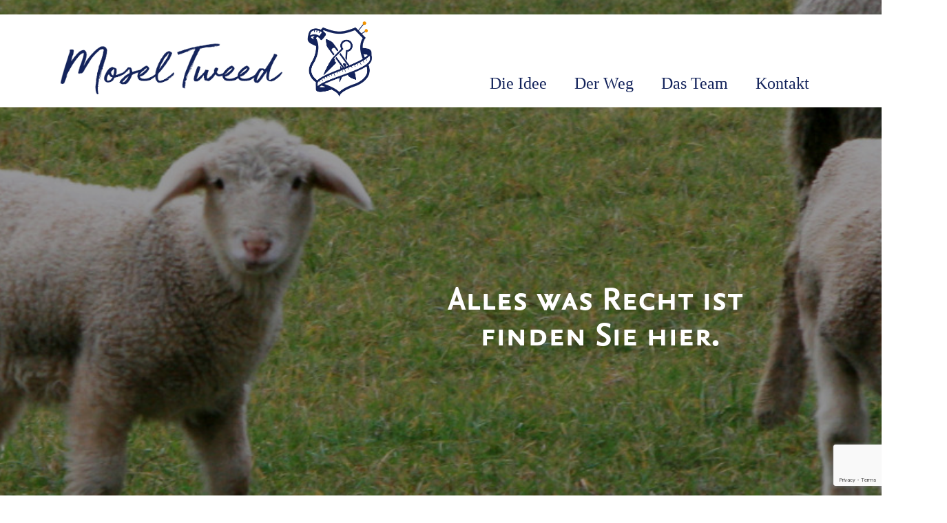

--- FILE ---
content_type: text/html; charset=utf-8
request_url: https://www.google.com/recaptcha/api2/anchor?ar=1&k=6Lf8tBsjAAAAADJAVlg3h1pwyE97sQeVclTNy0yo&co=aHR0cHM6Ly9tb3NlbHR3ZWVkLmRlOjQ0Mw..&hl=en&v=N67nZn4AqZkNcbeMu4prBgzg&size=invisible&anchor-ms=20000&execute-ms=30000&cb=rppmdpid15v0
body_size: 48898
content:
<!DOCTYPE HTML><html dir="ltr" lang="en"><head><meta http-equiv="Content-Type" content="text/html; charset=UTF-8">
<meta http-equiv="X-UA-Compatible" content="IE=edge">
<title>reCAPTCHA</title>
<style type="text/css">
/* cyrillic-ext */
@font-face {
  font-family: 'Roboto';
  font-style: normal;
  font-weight: 400;
  font-stretch: 100%;
  src: url(//fonts.gstatic.com/s/roboto/v48/KFO7CnqEu92Fr1ME7kSn66aGLdTylUAMa3GUBHMdazTgWw.woff2) format('woff2');
  unicode-range: U+0460-052F, U+1C80-1C8A, U+20B4, U+2DE0-2DFF, U+A640-A69F, U+FE2E-FE2F;
}
/* cyrillic */
@font-face {
  font-family: 'Roboto';
  font-style: normal;
  font-weight: 400;
  font-stretch: 100%;
  src: url(//fonts.gstatic.com/s/roboto/v48/KFO7CnqEu92Fr1ME7kSn66aGLdTylUAMa3iUBHMdazTgWw.woff2) format('woff2');
  unicode-range: U+0301, U+0400-045F, U+0490-0491, U+04B0-04B1, U+2116;
}
/* greek-ext */
@font-face {
  font-family: 'Roboto';
  font-style: normal;
  font-weight: 400;
  font-stretch: 100%;
  src: url(//fonts.gstatic.com/s/roboto/v48/KFO7CnqEu92Fr1ME7kSn66aGLdTylUAMa3CUBHMdazTgWw.woff2) format('woff2');
  unicode-range: U+1F00-1FFF;
}
/* greek */
@font-face {
  font-family: 'Roboto';
  font-style: normal;
  font-weight: 400;
  font-stretch: 100%;
  src: url(//fonts.gstatic.com/s/roboto/v48/KFO7CnqEu92Fr1ME7kSn66aGLdTylUAMa3-UBHMdazTgWw.woff2) format('woff2');
  unicode-range: U+0370-0377, U+037A-037F, U+0384-038A, U+038C, U+038E-03A1, U+03A3-03FF;
}
/* math */
@font-face {
  font-family: 'Roboto';
  font-style: normal;
  font-weight: 400;
  font-stretch: 100%;
  src: url(//fonts.gstatic.com/s/roboto/v48/KFO7CnqEu92Fr1ME7kSn66aGLdTylUAMawCUBHMdazTgWw.woff2) format('woff2');
  unicode-range: U+0302-0303, U+0305, U+0307-0308, U+0310, U+0312, U+0315, U+031A, U+0326-0327, U+032C, U+032F-0330, U+0332-0333, U+0338, U+033A, U+0346, U+034D, U+0391-03A1, U+03A3-03A9, U+03B1-03C9, U+03D1, U+03D5-03D6, U+03F0-03F1, U+03F4-03F5, U+2016-2017, U+2034-2038, U+203C, U+2040, U+2043, U+2047, U+2050, U+2057, U+205F, U+2070-2071, U+2074-208E, U+2090-209C, U+20D0-20DC, U+20E1, U+20E5-20EF, U+2100-2112, U+2114-2115, U+2117-2121, U+2123-214F, U+2190, U+2192, U+2194-21AE, U+21B0-21E5, U+21F1-21F2, U+21F4-2211, U+2213-2214, U+2216-22FF, U+2308-230B, U+2310, U+2319, U+231C-2321, U+2336-237A, U+237C, U+2395, U+239B-23B7, U+23D0, U+23DC-23E1, U+2474-2475, U+25AF, U+25B3, U+25B7, U+25BD, U+25C1, U+25CA, U+25CC, U+25FB, U+266D-266F, U+27C0-27FF, U+2900-2AFF, U+2B0E-2B11, U+2B30-2B4C, U+2BFE, U+3030, U+FF5B, U+FF5D, U+1D400-1D7FF, U+1EE00-1EEFF;
}
/* symbols */
@font-face {
  font-family: 'Roboto';
  font-style: normal;
  font-weight: 400;
  font-stretch: 100%;
  src: url(//fonts.gstatic.com/s/roboto/v48/KFO7CnqEu92Fr1ME7kSn66aGLdTylUAMaxKUBHMdazTgWw.woff2) format('woff2');
  unicode-range: U+0001-000C, U+000E-001F, U+007F-009F, U+20DD-20E0, U+20E2-20E4, U+2150-218F, U+2190, U+2192, U+2194-2199, U+21AF, U+21E6-21F0, U+21F3, U+2218-2219, U+2299, U+22C4-22C6, U+2300-243F, U+2440-244A, U+2460-24FF, U+25A0-27BF, U+2800-28FF, U+2921-2922, U+2981, U+29BF, U+29EB, U+2B00-2BFF, U+4DC0-4DFF, U+FFF9-FFFB, U+10140-1018E, U+10190-1019C, U+101A0, U+101D0-101FD, U+102E0-102FB, U+10E60-10E7E, U+1D2C0-1D2D3, U+1D2E0-1D37F, U+1F000-1F0FF, U+1F100-1F1AD, U+1F1E6-1F1FF, U+1F30D-1F30F, U+1F315, U+1F31C, U+1F31E, U+1F320-1F32C, U+1F336, U+1F378, U+1F37D, U+1F382, U+1F393-1F39F, U+1F3A7-1F3A8, U+1F3AC-1F3AF, U+1F3C2, U+1F3C4-1F3C6, U+1F3CA-1F3CE, U+1F3D4-1F3E0, U+1F3ED, U+1F3F1-1F3F3, U+1F3F5-1F3F7, U+1F408, U+1F415, U+1F41F, U+1F426, U+1F43F, U+1F441-1F442, U+1F444, U+1F446-1F449, U+1F44C-1F44E, U+1F453, U+1F46A, U+1F47D, U+1F4A3, U+1F4B0, U+1F4B3, U+1F4B9, U+1F4BB, U+1F4BF, U+1F4C8-1F4CB, U+1F4D6, U+1F4DA, U+1F4DF, U+1F4E3-1F4E6, U+1F4EA-1F4ED, U+1F4F7, U+1F4F9-1F4FB, U+1F4FD-1F4FE, U+1F503, U+1F507-1F50B, U+1F50D, U+1F512-1F513, U+1F53E-1F54A, U+1F54F-1F5FA, U+1F610, U+1F650-1F67F, U+1F687, U+1F68D, U+1F691, U+1F694, U+1F698, U+1F6AD, U+1F6B2, U+1F6B9-1F6BA, U+1F6BC, U+1F6C6-1F6CF, U+1F6D3-1F6D7, U+1F6E0-1F6EA, U+1F6F0-1F6F3, U+1F6F7-1F6FC, U+1F700-1F7FF, U+1F800-1F80B, U+1F810-1F847, U+1F850-1F859, U+1F860-1F887, U+1F890-1F8AD, U+1F8B0-1F8BB, U+1F8C0-1F8C1, U+1F900-1F90B, U+1F93B, U+1F946, U+1F984, U+1F996, U+1F9E9, U+1FA00-1FA6F, U+1FA70-1FA7C, U+1FA80-1FA89, U+1FA8F-1FAC6, U+1FACE-1FADC, U+1FADF-1FAE9, U+1FAF0-1FAF8, U+1FB00-1FBFF;
}
/* vietnamese */
@font-face {
  font-family: 'Roboto';
  font-style: normal;
  font-weight: 400;
  font-stretch: 100%;
  src: url(//fonts.gstatic.com/s/roboto/v48/KFO7CnqEu92Fr1ME7kSn66aGLdTylUAMa3OUBHMdazTgWw.woff2) format('woff2');
  unicode-range: U+0102-0103, U+0110-0111, U+0128-0129, U+0168-0169, U+01A0-01A1, U+01AF-01B0, U+0300-0301, U+0303-0304, U+0308-0309, U+0323, U+0329, U+1EA0-1EF9, U+20AB;
}
/* latin-ext */
@font-face {
  font-family: 'Roboto';
  font-style: normal;
  font-weight: 400;
  font-stretch: 100%;
  src: url(//fonts.gstatic.com/s/roboto/v48/KFO7CnqEu92Fr1ME7kSn66aGLdTylUAMa3KUBHMdazTgWw.woff2) format('woff2');
  unicode-range: U+0100-02BA, U+02BD-02C5, U+02C7-02CC, U+02CE-02D7, U+02DD-02FF, U+0304, U+0308, U+0329, U+1D00-1DBF, U+1E00-1E9F, U+1EF2-1EFF, U+2020, U+20A0-20AB, U+20AD-20C0, U+2113, U+2C60-2C7F, U+A720-A7FF;
}
/* latin */
@font-face {
  font-family: 'Roboto';
  font-style: normal;
  font-weight: 400;
  font-stretch: 100%;
  src: url(//fonts.gstatic.com/s/roboto/v48/KFO7CnqEu92Fr1ME7kSn66aGLdTylUAMa3yUBHMdazQ.woff2) format('woff2');
  unicode-range: U+0000-00FF, U+0131, U+0152-0153, U+02BB-02BC, U+02C6, U+02DA, U+02DC, U+0304, U+0308, U+0329, U+2000-206F, U+20AC, U+2122, U+2191, U+2193, U+2212, U+2215, U+FEFF, U+FFFD;
}
/* cyrillic-ext */
@font-face {
  font-family: 'Roboto';
  font-style: normal;
  font-weight: 500;
  font-stretch: 100%;
  src: url(//fonts.gstatic.com/s/roboto/v48/KFO7CnqEu92Fr1ME7kSn66aGLdTylUAMa3GUBHMdazTgWw.woff2) format('woff2');
  unicode-range: U+0460-052F, U+1C80-1C8A, U+20B4, U+2DE0-2DFF, U+A640-A69F, U+FE2E-FE2F;
}
/* cyrillic */
@font-face {
  font-family: 'Roboto';
  font-style: normal;
  font-weight: 500;
  font-stretch: 100%;
  src: url(//fonts.gstatic.com/s/roboto/v48/KFO7CnqEu92Fr1ME7kSn66aGLdTylUAMa3iUBHMdazTgWw.woff2) format('woff2');
  unicode-range: U+0301, U+0400-045F, U+0490-0491, U+04B0-04B1, U+2116;
}
/* greek-ext */
@font-face {
  font-family: 'Roboto';
  font-style: normal;
  font-weight: 500;
  font-stretch: 100%;
  src: url(//fonts.gstatic.com/s/roboto/v48/KFO7CnqEu92Fr1ME7kSn66aGLdTylUAMa3CUBHMdazTgWw.woff2) format('woff2');
  unicode-range: U+1F00-1FFF;
}
/* greek */
@font-face {
  font-family: 'Roboto';
  font-style: normal;
  font-weight: 500;
  font-stretch: 100%;
  src: url(//fonts.gstatic.com/s/roboto/v48/KFO7CnqEu92Fr1ME7kSn66aGLdTylUAMa3-UBHMdazTgWw.woff2) format('woff2');
  unicode-range: U+0370-0377, U+037A-037F, U+0384-038A, U+038C, U+038E-03A1, U+03A3-03FF;
}
/* math */
@font-face {
  font-family: 'Roboto';
  font-style: normal;
  font-weight: 500;
  font-stretch: 100%;
  src: url(//fonts.gstatic.com/s/roboto/v48/KFO7CnqEu92Fr1ME7kSn66aGLdTylUAMawCUBHMdazTgWw.woff2) format('woff2');
  unicode-range: U+0302-0303, U+0305, U+0307-0308, U+0310, U+0312, U+0315, U+031A, U+0326-0327, U+032C, U+032F-0330, U+0332-0333, U+0338, U+033A, U+0346, U+034D, U+0391-03A1, U+03A3-03A9, U+03B1-03C9, U+03D1, U+03D5-03D6, U+03F0-03F1, U+03F4-03F5, U+2016-2017, U+2034-2038, U+203C, U+2040, U+2043, U+2047, U+2050, U+2057, U+205F, U+2070-2071, U+2074-208E, U+2090-209C, U+20D0-20DC, U+20E1, U+20E5-20EF, U+2100-2112, U+2114-2115, U+2117-2121, U+2123-214F, U+2190, U+2192, U+2194-21AE, U+21B0-21E5, U+21F1-21F2, U+21F4-2211, U+2213-2214, U+2216-22FF, U+2308-230B, U+2310, U+2319, U+231C-2321, U+2336-237A, U+237C, U+2395, U+239B-23B7, U+23D0, U+23DC-23E1, U+2474-2475, U+25AF, U+25B3, U+25B7, U+25BD, U+25C1, U+25CA, U+25CC, U+25FB, U+266D-266F, U+27C0-27FF, U+2900-2AFF, U+2B0E-2B11, U+2B30-2B4C, U+2BFE, U+3030, U+FF5B, U+FF5D, U+1D400-1D7FF, U+1EE00-1EEFF;
}
/* symbols */
@font-face {
  font-family: 'Roboto';
  font-style: normal;
  font-weight: 500;
  font-stretch: 100%;
  src: url(//fonts.gstatic.com/s/roboto/v48/KFO7CnqEu92Fr1ME7kSn66aGLdTylUAMaxKUBHMdazTgWw.woff2) format('woff2');
  unicode-range: U+0001-000C, U+000E-001F, U+007F-009F, U+20DD-20E0, U+20E2-20E4, U+2150-218F, U+2190, U+2192, U+2194-2199, U+21AF, U+21E6-21F0, U+21F3, U+2218-2219, U+2299, U+22C4-22C6, U+2300-243F, U+2440-244A, U+2460-24FF, U+25A0-27BF, U+2800-28FF, U+2921-2922, U+2981, U+29BF, U+29EB, U+2B00-2BFF, U+4DC0-4DFF, U+FFF9-FFFB, U+10140-1018E, U+10190-1019C, U+101A0, U+101D0-101FD, U+102E0-102FB, U+10E60-10E7E, U+1D2C0-1D2D3, U+1D2E0-1D37F, U+1F000-1F0FF, U+1F100-1F1AD, U+1F1E6-1F1FF, U+1F30D-1F30F, U+1F315, U+1F31C, U+1F31E, U+1F320-1F32C, U+1F336, U+1F378, U+1F37D, U+1F382, U+1F393-1F39F, U+1F3A7-1F3A8, U+1F3AC-1F3AF, U+1F3C2, U+1F3C4-1F3C6, U+1F3CA-1F3CE, U+1F3D4-1F3E0, U+1F3ED, U+1F3F1-1F3F3, U+1F3F5-1F3F7, U+1F408, U+1F415, U+1F41F, U+1F426, U+1F43F, U+1F441-1F442, U+1F444, U+1F446-1F449, U+1F44C-1F44E, U+1F453, U+1F46A, U+1F47D, U+1F4A3, U+1F4B0, U+1F4B3, U+1F4B9, U+1F4BB, U+1F4BF, U+1F4C8-1F4CB, U+1F4D6, U+1F4DA, U+1F4DF, U+1F4E3-1F4E6, U+1F4EA-1F4ED, U+1F4F7, U+1F4F9-1F4FB, U+1F4FD-1F4FE, U+1F503, U+1F507-1F50B, U+1F50D, U+1F512-1F513, U+1F53E-1F54A, U+1F54F-1F5FA, U+1F610, U+1F650-1F67F, U+1F687, U+1F68D, U+1F691, U+1F694, U+1F698, U+1F6AD, U+1F6B2, U+1F6B9-1F6BA, U+1F6BC, U+1F6C6-1F6CF, U+1F6D3-1F6D7, U+1F6E0-1F6EA, U+1F6F0-1F6F3, U+1F6F7-1F6FC, U+1F700-1F7FF, U+1F800-1F80B, U+1F810-1F847, U+1F850-1F859, U+1F860-1F887, U+1F890-1F8AD, U+1F8B0-1F8BB, U+1F8C0-1F8C1, U+1F900-1F90B, U+1F93B, U+1F946, U+1F984, U+1F996, U+1F9E9, U+1FA00-1FA6F, U+1FA70-1FA7C, U+1FA80-1FA89, U+1FA8F-1FAC6, U+1FACE-1FADC, U+1FADF-1FAE9, U+1FAF0-1FAF8, U+1FB00-1FBFF;
}
/* vietnamese */
@font-face {
  font-family: 'Roboto';
  font-style: normal;
  font-weight: 500;
  font-stretch: 100%;
  src: url(//fonts.gstatic.com/s/roboto/v48/KFO7CnqEu92Fr1ME7kSn66aGLdTylUAMa3OUBHMdazTgWw.woff2) format('woff2');
  unicode-range: U+0102-0103, U+0110-0111, U+0128-0129, U+0168-0169, U+01A0-01A1, U+01AF-01B0, U+0300-0301, U+0303-0304, U+0308-0309, U+0323, U+0329, U+1EA0-1EF9, U+20AB;
}
/* latin-ext */
@font-face {
  font-family: 'Roboto';
  font-style: normal;
  font-weight: 500;
  font-stretch: 100%;
  src: url(//fonts.gstatic.com/s/roboto/v48/KFO7CnqEu92Fr1ME7kSn66aGLdTylUAMa3KUBHMdazTgWw.woff2) format('woff2');
  unicode-range: U+0100-02BA, U+02BD-02C5, U+02C7-02CC, U+02CE-02D7, U+02DD-02FF, U+0304, U+0308, U+0329, U+1D00-1DBF, U+1E00-1E9F, U+1EF2-1EFF, U+2020, U+20A0-20AB, U+20AD-20C0, U+2113, U+2C60-2C7F, U+A720-A7FF;
}
/* latin */
@font-face {
  font-family: 'Roboto';
  font-style: normal;
  font-weight: 500;
  font-stretch: 100%;
  src: url(//fonts.gstatic.com/s/roboto/v48/KFO7CnqEu92Fr1ME7kSn66aGLdTylUAMa3yUBHMdazQ.woff2) format('woff2');
  unicode-range: U+0000-00FF, U+0131, U+0152-0153, U+02BB-02BC, U+02C6, U+02DA, U+02DC, U+0304, U+0308, U+0329, U+2000-206F, U+20AC, U+2122, U+2191, U+2193, U+2212, U+2215, U+FEFF, U+FFFD;
}
/* cyrillic-ext */
@font-face {
  font-family: 'Roboto';
  font-style: normal;
  font-weight: 900;
  font-stretch: 100%;
  src: url(//fonts.gstatic.com/s/roboto/v48/KFO7CnqEu92Fr1ME7kSn66aGLdTylUAMa3GUBHMdazTgWw.woff2) format('woff2');
  unicode-range: U+0460-052F, U+1C80-1C8A, U+20B4, U+2DE0-2DFF, U+A640-A69F, U+FE2E-FE2F;
}
/* cyrillic */
@font-face {
  font-family: 'Roboto';
  font-style: normal;
  font-weight: 900;
  font-stretch: 100%;
  src: url(//fonts.gstatic.com/s/roboto/v48/KFO7CnqEu92Fr1ME7kSn66aGLdTylUAMa3iUBHMdazTgWw.woff2) format('woff2');
  unicode-range: U+0301, U+0400-045F, U+0490-0491, U+04B0-04B1, U+2116;
}
/* greek-ext */
@font-face {
  font-family: 'Roboto';
  font-style: normal;
  font-weight: 900;
  font-stretch: 100%;
  src: url(//fonts.gstatic.com/s/roboto/v48/KFO7CnqEu92Fr1ME7kSn66aGLdTylUAMa3CUBHMdazTgWw.woff2) format('woff2');
  unicode-range: U+1F00-1FFF;
}
/* greek */
@font-face {
  font-family: 'Roboto';
  font-style: normal;
  font-weight: 900;
  font-stretch: 100%;
  src: url(//fonts.gstatic.com/s/roboto/v48/KFO7CnqEu92Fr1ME7kSn66aGLdTylUAMa3-UBHMdazTgWw.woff2) format('woff2');
  unicode-range: U+0370-0377, U+037A-037F, U+0384-038A, U+038C, U+038E-03A1, U+03A3-03FF;
}
/* math */
@font-face {
  font-family: 'Roboto';
  font-style: normal;
  font-weight: 900;
  font-stretch: 100%;
  src: url(//fonts.gstatic.com/s/roboto/v48/KFO7CnqEu92Fr1ME7kSn66aGLdTylUAMawCUBHMdazTgWw.woff2) format('woff2');
  unicode-range: U+0302-0303, U+0305, U+0307-0308, U+0310, U+0312, U+0315, U+031A, U+0326-0327, U+032C, U+032F-0330, U+0332-0333, U+0338, U+033A, U+0346, U+034D, U+0391-03A1, U+03A3-03A9, U+03B1-03C9, U+03D1, U+03D5-03D6, U+03F0-03F1, U+03F4-03F5, U+2016-2017, U+2034-2038, U+203C, U+2040, U+2043, U+2047, U+2050, U+2057, U+205F, U+2070-2071, U+2074-208E, U+2090-209C, U+20D0-20DC, U+20E1, U+20E5-20EF, U+2100-2112, U+2114-2115, U+2117-2121, U+2123-214F, U+2190, U+2192, U+2194-21AE, U+21B0-21E5, U+21F1-21F2, U+21F4-2211, U+2213-2214, U+2216-22FF, U+2308-230B, U+2310, U+2319, U+231C-2321, U+2336-237A, U+237C, U+2395, U+239B-23B7, U+23D0, U+23DC-23E1, U+2474-2475, U+25AF, U+25B3, U+25B7, U+25BD, U+25C1, U+25CA, U+25CC, U+25FB, U+266D-266F, U+27C0-27FF, U+2900-2AFF, U+2B0E-2B11, U+2B30-2B4C, U+2BFE, U+3030, U+FF5B, U+FF5D, U+1D400-1D7FF, U+1EE00-1EEFF;
}
/* symbols */
@font-face {
  font-family: 'Roboto';
  font-style: normal;
  font-weight: 900;
  font-stretch: 100%;
  src: url(//fonts.gstatic.com/s/roboto/v48/KFO7CnqEu92Fr1ME7kSn66aGLdTylUAMaxKUBHMdazTgWw.woff2) format('woff2');
  unicode-range: U+0001-000C, U+000E-001F, U+007F-009F, U+20DD-20E0, U+20E2-20E4, U+2150-218F, U+2190, U+2192, U+2194-2199, U+21AF, U+21E6-21F0, U+21F3, U+2218-2219, U+2299, U+22C4-22C6, U+2300-243F, U+2440-244A, U+2460-24FF, U+25A0-27BF, U+2800-28FF, U+2921-2922, U+2981, U+29BF, U+29EB, U+2B00-2BFF, U+4DC0-4DFF, U+FFF9-FFFB, U+10140-1018E, U+10190-1019C, U+101A0, U+101D0-101FD, U+102E0-102FB, U+10E60-10E7E, U+1D2C0-1D2D3, U+1D2E0-1D37F, U+1F000-1F0FF, U+1F100-1F1AD, U+1F1E6-1F1FF, U+1F30D-1F30F, U+1F315, U+1F31C, U+1F31E, U+1F320-1F32C, U+1F336, U+1F378, U+1F37D, U+1F382, U+1F393-1F39F, U+1F3A7-1F3A8, U+1F3AC-1F3AF, U+1F3C2, U+1F3C4-1F3C6, U+1F3CA-1F3CE, U+1F3D4-1F3E0, U+1F3ED, U+1F3F1-1F3F3, U+1F3F5-1F3F7, U+1F408, U+1F415, U+1F41F, U+1F426, U+1F43F, U+1F441-1F442, U+1F444, U+1F446-1F449, U+1F44C-1F44E, U+1F453, U+1F46A, U+1F47D, U+1F4A3, U+1F4B0, U+1F4B3, U+1F4B9, U+1F4BB, U+1F4BF, U+1F4C8-1F4CB, U+1F4D6, U+1F4DA, U+1F4DF, U+1F4E3-1F4E6, U+1F4EA-1F4ED, U+1F4F7, U+1F4F9-1F4FB, U+1F4FD-1F4FE, U+1F503, U+1F507-1F50B, U+1F50D, U+1F512-1F513, U+1F53E-1F54A, U+1F54F-1F5FA, U+1F610, U+1F650-1F67F, U+1F687, U+1F68D, U+1F691, U+1F694, U+1F698, U+1F6AD, U+1F6B2, U+1F6B9-1F6BA, U+1F6BC, U+1F6C6-1F6CF, U+1F6D3-1F6D7, U+1F6E0-1F6EA, U+1F6F0-1F6F3, U+1F6F7-1F6FC, U+1F700-1F7FF, U+1F800-1F80B, U+1F810-1F847, U+1F850-1F859, U+1F860-1F887, U+1F890-1F8AD, U+1F8B0-1F8BB, U+1F8C0-1F8C1, U+1F900-1F90B, U+1F93B, U+1F946, U+1F984, U+1F996, U+1F9E9, U+1FA00-1FA6F, U+1FA70-1FA7C, U+1FA80-1FA89, U+1FA8F-1FAC6, U+1FACE-1FADC, U+1FADF-1FAE9, U+1FAF0-1FAF8, U+1FB00-1FBFF;
}
/* vietnamese */
@font-face {
  font-family: 'Roboto';
  font-style: normal;
  font-weight: 900;
  font-stretch: 100%;
  src: url(//fonts.gstatic.com/s/roboto/v48/KFO7CnqEu92Fr1ME7kSn66aGLdTylUAMa3OUBHMdazTgWw.woff2) format('woff2');
  unicode-range: U+0102-0103, U+0110-0111, U+0128-0129, U+0168-0169, U+01A0-01A1, U+01AF-01B0, U+0300-0301, U+0303-0304, U+0308-0309, U+0323, U+0329, U+1EA0-1EF9, U+20AB;
}
/* latin-ext */
@font-face {
  font-family: 'Roboto';
  font-style: normal;
  font-weight: 900;
  font-stretch: 100%;
  src: url(//fonts.gstatic.com/s/roboto/v48/KFO7CnqEu92Fr1ME7kSn66aGLdTylUAMa3KUBHMdazTgWw.woff2) format('woff2');
  unicode-range: U+0100-02BA, U+02BD-02C5, U+02C7-02CC, U+02CE-02D7, U+02DD-02FF, U+0304, U+0308, U+0329, U+1D00-1DBF, U+1E00-1E9F, U+1EF2-1EFF, U+2020, U+20A0-20AB, U+20AD-20C0, U+2113, U+2C60-2C7F, U+A720-A7FF;
}
/* latin */
@font-face {
  font-family: 'Roboto';
  font-style: normal;
  font-weight: 900;
  font-stretch: 100%;
  src: url(//fonts.gstatic.com/s/roboto/v48/KFO7CnqEu92Fr1ME7kSn66aGLdTylUAMa3yUBHMdazQ.woff2) format('woff2');
  unicode-range: U+0000-00FF, U+0131, U+0152-0153, U+02BB-02BC, U+02C6, U+02DA, U+02DC, U+0304, U+0308, U+0329, U+2000-206F, U+20AC, U+2122, U+2191, U+2193, U+2212, U+2215, U+FEFF, U+FFFD;
}

</style>
<link rel="stylesheet" type="text/css" href="https://www.gstatic.com/recaptcha/releases/N67nZn4AqZkNcbeMu4prBgzg/styles__ltr.css">
<script nonce="R1EMxDNfBXN_fczvXTnHDw" type="text/javascript">window['__recaptcha_api'] = 'https://www.google.com/recaptcha/api2/';</script>
<script type="text/javascript" src="https://www.gstatic.com/recaptcha/releases/N67nZn4AqZkNcbeMu4prBgzg/recaptcha__en.js" nonce="R1EMxDNfBXN_fczvXTnHDw">
      
    </script></head>
<body><div id="rc-anchor-alert" class="rc-anchor-alert"></div>
<input type="hidden" id="recaptcha-token" value="[base64]">
<script type="text/javascript" nonce="R1EMxDNfBXN_fczvXTnHDw">
      recaptcha.anchor.Main.init("[\x22ainput\x22,[\x22bgdata\x22,\x22\x22,\[base64]/[base64]/MjU1Ong/[base64]/[base64]/[base64]/[base64]/[base64]/[base64]/[base64]/[base64]/[base64]/[base64]/[base64]/[base64]/[base64]/[base64]/[base64]\\u003d\x22,\[base64]\\u003d\\u003d\x22,\x22wqdZw5rDusOxw4vDicKGwrcKw6tzw5rDtcKSUQHCjMODOcOhwqVTRcK4fhs4w7Zaw5jCh8KZKxJowqQrw4XClHVww6BYLy1DLMKEFhfClsOuwprDtGzCuzUkVG4sIcKWacOowqXDqxpYdFPCi8OlDcOhVHp1BQ9zw6/CnUIdD3o9w5DDt8OMw5VvwrjDsUIeWwk8w7PDpSUlwr/DqMOAw6gGw7EgFkTCtsOGUMOyw7ssBMKsw5lYSAXDusOZTsOJWcOjXhfCg2PCsy7DsWvCncKOGsKyF8OlEFHDtD7DuATDhMOAwovCoMKQw74AWcOBw4pZOCbDrknClm3CnEjDpTQkbVXDqcO2w5HDrcKrwo/[base64]/CvMOXMQNxIGPCu8Obw5HCtELDtMOea8KZFsOKfwzCsMK7bsOzBMKLYxTDlRoYTUDCoMOmNcK9w6PDp8KCMMOGw68Ow7ISwobDpxxxXgHDuWHCjixVHMO1TcKTX8OfMcKuIMKCwqU0w4jDtijCjsOee8OxwqLCvUPCtcO+w5wtVlYAw7gxwp7ClzDCvg/DlhsNVcODJMOWw5JQCMKLw6BtR1jDpWNIwo3DsCfDtmVkRB7DhsOHHsOzPcOjw5UWw48daMO6HXxUwo3DosOIw6PCiMKGK2YvEMO5YMK1w5zDj8OAG8KtI8KAwrlWJsOgSsOTQMOZNcO0XsOswrrCsAZmwrJ/bcK+enccM8KhwqjDkQrCui19w7jCgmjCgsKzw6PDjDHCuMO6wrjDsMK4RsOnCyLCmMOiM8K9PRxVVFdgbgvCrUhdw7TCtXfDvGfCk8OFF8OnenAcJ2zDkcKSw5sqLzjCisOZwofDnMKrw6AxLMK7wrtYU8KuEcOMRsO6w6/Dj8KuI1HCiiNcNVYHwpcca8OTVAJ1dMOMwqzCp8OOwrJHKMOMw5fDtBE5wpXDtcOBw7rDqcKLwo1qw7LCsW7Dsx3CgcKUwrbCsMOEwq3Cs8OZwq3Cv8KBS1E1AsKBw7NGwrMqeGnCknLCnMKKwonDiMOwGMKCwpPCu8OzG0ISTREmasKVU8OOw7/[base64]/wpkUw6hywo5ce8ONw79uw5PCk8OND8KoEx/CisOuwqTDs8KtW8OxL8Ogw7I+wrA+ZGcZwp/DkcOvwobChAnDh8K9w4V/w7HDhljCtC5ZGcOnwoDDuhl1CUPCkmwHFsK9JMO9Q8KEL3/Dkih9wrzCiMOtEmbCj00ScMOsIsKbwoA1d1HDhhFEw7LCix5Lwp/DhgMSfsK0DsObKEvCgcOAw7fDggrDoV8RDsOJw5vDusOdNAjChcOMA8OiwrEWT2rDq0Myw6LDhFsxw6FEwoFjwqfCmcKXwp7Dtyg9w5PDrwshI8K5GhU0WcO3LVplwqRBwrM/PAPDiW/CvcOYw6kUw5zDusOrw6ZgwrRJw7xQwpHCpsOWRMOgOhBHJxvCo8K/[base64]/DvS4twp8xwp/CunPCvS/[base64]/[base64]/Dkj84L8KBGHzCvEc1wqYzwpDCg8KWJyt8FsKESMOMWy/DkT3DocO+DWhSTnsNwqbDv27DrSXCjjjDtMOZPsKLNsKqwr/[base64]/DrjwYMcKOwpLChcKMWsKWUS3CphDDhUzDtMOrUMK2w6sxwp7DgD9JwpNFwqTChWY6wpjDj1TDtcKWwoXDrsKwNMKHAT1Aw7HCvGcTHMKQw4oTwrhSwp8IGzFyDcKlwqFGJBtjw5FOw53Dh3MRfsODUygiB1zChADDohx/[base64]/[base64]/Dsjo3wrzDtlw7wqzDncO0W8KIw4jDsMKTCXAYwq7CnGgZDsOFwp8uZcOcw58wXXM1BsKSXcKVTnvCpw5ZwpcIwp/Cp8KWwrAaTMO6w4nCr8OIwpfDsUvDl1ZCwpXCuMKawrzCgsO6SMKiwp8LB3RCb8OXwr7Ctwg0Zw3Ct8OmGCtLwrPCtQlTwqpGQsKSMMKTbcO5ThE5O8Ovw7fCpxUWw5QpGsKtwpY4an/CsMO6wr/CrsOCecO4dUrCnDt1wrwhw6lMIAnCgsKuB8Ojw7YrYMK2TEPCrcOnwqPCgBQ/[base64]/Dki1fMjgtamlaw69BecO0w6dKw6/CpMOSw4cPw5bDmmLCk8Kmwq3DlDjChi8swqgZPFTCskpCw7LCtVXCqDfDq8Kcwo7Ck8K6NsK2wppNwpYKf1pfYnsZw61pw73Dh1LCkMOvwo7CpcKkwonDksK+WFdBJgoUMGVyAmbDg8OVwoQKw4h4PsK+fcOCw7LCmcOFMsO/wprCpHEPO8OHOW/Cl34Pw7jDpFnCpmkpE8OTw5sKw5HDvk5kahTDh8Kvwo01IMKaw5zDlcKHT8OAwpQrcRrCu0LCmkFgw7nChGNmZ8KgI3jDqCFFwqB1a8KYEMKqLcKEYUUAwpIpwoNrwrQVw5lvw6/Djgw4bCg7IcO4w4lmLMOdwqPDlsO4V8Khw7zDvXJuBcOrSsKZACXDkX50wpcdw7vCvGcNQx9Ww4fCnVUKwotdG8OvJsOMGwsTG2ZjwrbCjX5iwr7DoFnDqFvDgcKRDm7ChA5wJcOjw5dow54cCMOTK2s/[base64]/ClsKCImnDkQDChcKRw519NMOnwoPCgcKrQMOtGlfDr8Ktwp8wwrLClsKWw4/DtVPCmhQLwpkNw4Qbw7PCmMK5woPDksOaDMKHNMOxw6lkwrzDqMK1wpVBw4rCmgl4J8KhLcOMRlfCl8KcTEzChMOKwpQiw45dwpAGN8KXN8KWw5k8w73Ct13DrMKzwq3ClsOjOBw6w64eWsKCdcKWVcOeR8OmfQXCrB0Vwp/DucOrwp/[base64]/CpsOywpjDlxMIw5/[base64]/DrjgOw5fCt1VkA8KYwoF+eC/DhMO4wqnDuMOiw4LCrMO8ecOOMsKFCcOsYcOCwrJ/S8Kibys/wrLDnivDtcKZWcOww4c7eMOzYcOMw5phw54dwqjCqMKTfwDDqz/[base64]/DtMKTw4sTwp/Cq0l6w5BKV8KlccKHWsKeQ3PDlA1xCUxlPsOZGnYnw7vChkrDrMK6w4fClcK8VgENw6RFw6ZBd30Ow4/DtjfCscKLE1PCvivCrEbCmsOBK1cpDHkewoPCr8OUNcKgwpfCvcKCIcKzZsOFRS/CosOgPFfCn8OIOUNBw5UCaioew6h+wooEf8Ktwpc9wpXCpMOywqZmNQnCsQtIUy/CpQbDmsKmwpHDuMKTDcK9woTDs2gVwoNsRMKdw6sqeHrCvsK8WMK4wr8cwoNeB184JsOdw7/DuMKEc8K9GcKKw7HClDx1w5/[base64]/CmS5xHMK5esKMw4LCszrDuFYvwoQnwqZ7w4Zsw6HDrMOqw5zDm8KiQjTDmiYIa2dXEg8Gwo1iwr4Owo9Ew7t9CibClhLCmcKCwqk2w49Tw4/ClRUQw6TCq33Dm8K1w4TCvk3DuBLCr8OIIjFeHsOsw7h6wqrCmcKnwog/[base64]/DtxYrw5TDlcOrwqNjw58iUSM8CCMXwowrw4zDsl4tcMOuwqvCgXJUEUDDpHFJLMORMMOyWyTCkcKFw4AcMsKQJy9Cw48Mw5/DgcOMMjjDnXnDgMKMAH9Uw73CjcKjwo/Cu8O/wp3Ck3AywpfCpz7CssOVOGRZXw0VwpPCscOMw63CnMOYw6EbcERbaURMwr/Cq1fDtH7CvMO9wpHDtsKPVXrDsnXClsOGw67DhcKVwoMGNj3ClDpKHDLCn8KoHSHCv3LCm8ODwpHCulV5VQx1w6zDjSbCmwpnN0lkw7zDgAxHdWNjPcKcbcOWWF/[base64]/MsK7wr0mFVkrY8K2w58XwrhmW8KaasKYwrLDgBfCgcO0UMOnUmnCq8OCdsK+KsOuw49NwrfCrMOaQjJ9d8KZbzkFwpA8w44McRAvX8KgZRNmecKdGS3Cp2nCjcKkwqlvw7/[base64]/aDJew7FswoDDk8Ohw5LCkRLDmcOpJMOAwp/[base64]/Cg8KDw6pXw4LCp8KiUlrDm8KodMK8wp9NwrEqw5rDjxsMwrU0wqHDmxVhw7XDlMOcwqJjZC7DpX4Lw4PCl0nDj2HCscOSGcK8RsKnwpDDoMK4wqLCvMK/CcKKwrnDtsOow6lHwr57TB1gYnYxfsOscSHCocKPbcK8w5VQCg9qwqtzDMOnP8KpYMKuw7U5wod9NsONwqhNEMKrw7EFw6FjYcKpeMK5X8OeD04vwrLCiVLDtcKrwobDhsKFCsKgTG1PDX4qcnxdwrc5OFfDlcOQwr8WJ18qw5c1BmTClcOsw5/Cs2HCl8K9OMOzf8KCw407PsOMECVPcFd5CyrDpSjCj8OzRsKMwrHCgcKXURTCgMKMaiHDi8K5dw8jPsK2RMK7wonCoynDnMKew7zDusOGwrfDjGBNBBc7wpU3Ym/DmMK2w5low7k0w4NHwr7Dh8KAdzojw4Yuw63CkU7CmcO/CsOHUcKmwqDDjsOdXlU7wopNX347X8OXw5rCuFXDpsK1wrFkfcK0ETUVw73DlGfDph3ChmfCqcO/wrxjf8O3wr7CuMKaS8KUwrpDw7nCrDLDmcOnaMKTwrArwoJCD0QRwq/CksOgVUNBw6h0w6jCtFZEw64gGmQ7w5Ehw5vDicOtOEITfADDq8Oiwq5vQcKOwrvDvcOoAcKmdMOJAcKeFxzCvMKew4vDt8OsMxQkYX/CvGpAwq/CtQjCv8OXHsOXEMOrfBpfNMKpw7LClsKkw6cJHsOWfsKKJcOsL8KUwpJewokiw4jCpXogwqnDl3VTwrbCrz9wwrbDk29jb0p9ZMOyw5FPA8KWDcOpdMO+IcOEV2MHw5VnTjnDmcOiwrLDqWDCqxY+w7lRL8ObC8KLwqbDmD1BQcO0w6LCqiNCw5/ClcOkwpJuw5fDmsObU2zCn8OIRn47w5XCl8KAw7YCwpYtw7PDqSF9w4fDuHJiw77Cm8O6P8KDwqovQcO6wpkaw7B1w7vDr8Omw5VOI8O/w7nCsMKFw5p+wpbDu8Onw47DuUbCkyEnTwHDvWpjdxBwCsOuccKfw7YwwrtWw4fDjFEiw4AUwrbDogTCpsK0wp7DmcOoAsOFw416wopCGmZnL8O/[base64]/DnA8uwr3DqcK7aTxqwqVfw48SwrrDszbCnGXCksOew7DChcKEDSAZTsKbwp/CmBvCvyxFL8OwTMOHw68mPsOgwqHCvcKowrfDsMOMQVBFNhLDmkHChMOWwrzCkj0Xw4bClsKeAWrCmMKeWsO4GcOYwqbDkyTCiyRtbEfCqHMpwpLCnSpDTcKuDsK9ZUTDlxHCgThJFsK9GsK/wovCnnxww6rCn8KHwrpUIjLCmnliLmHDpggBw5HDm3zCsTnDr21Rw5shwrbDpjxjNmZXK8OoZTMlacKqwoBTwrIxw5YCwr0EcTHDox51AMO7fMKTw5DCv8OLw4fDrVI8VcOpw6EpWMOIVkc1aww4wp0Vwq1/wq7DjMKeOcOCw6rDhsO8ThUhKkjDvcOywpMuw6x1woPDmCXCrMKQwop2wpXDoyfCocOuPzA/[base64]/Dg8OsbkjDiF3DgDRMIsKXw4XCi8KOw4jCv2E2w5/CgMOndMO/[base64]/DjsOLw5zCi8O7HynCqcOpw780LgHDh8KeFUsuYC7DnsK2ZgRLNsKhJsKfT8Kcw6HCrcO4bsOufMOJwokkU3LCpMO7wp/[base64]/CtcKtw5bDucKKw5nCrBBMwpPCsEpOBjTDtnXCox8TwoXCi8O0HsOSwrvDiMKaw5sWWVPCih3Co8KpwrbCoDAyw6QcQcO2wqfCvMKzw5nCocKIJ8KCXMK5w5nCk8Ohw47CmCHCuE4hwo7CmgzCgndew5rCvTVzwpTDgxpLwp/CqFPDrWrDjsKyMsO0EMK2UsKQw6Q7wrDCk1HCvsOVw4kSw6QmMwhPwpVXFjNdw4U+wpxiwq42wpjCu8OmdsOEwq7DkcKdaMOAG0ZSE8KjLBjDmUvDqDXCqcKVAcKvPcOAwpAcwrXCuhPDvMO0w6HCgMK8P2R9w64awqLDtcKhw4knAlgkVcKWLj/CssOjfWzDiMO6ecKAEwzDvykLGsKMw6rCsQbDhsOEVUwnwoMEwqkewoV/GQQWwqpzw7fDgW5FNcOAZsKMw5tWcl1mOEvChz15wp/DoD3DscKPbXfDgcOUNcOAw4HDi8OgXMOjHcOVO2TCmcOjEC5vw7wYdsKZFMOKwoLDqRsUBFzDk0wqw49qwrM+ZAsGNMKff8KCwrUGw6ALw65ZccKswotgw5lkRsK+I8Kmwr44w7nCgcOoOSpINjDCmMOxw7rDssOxw4TDusKZwr1HC1XDpMOoXMKWw7LCuA1Pf8K/w6dgOnnCkMOEwrvDmgbDjMKyLw3DtxbCj0hFRMOyKinDnsO/w5EmworDj2o6IHISN8Opw406RsOxw5RFZQDCssKxWhXDu8Ouw6h/w63Ds8KTw6lqSyAFw5PCnBACw5JSRHoyw7jDhcOUwp7DsMKuwqRuw4HCsQAkwpbDi8K5L8Otw4ZAaMO4AAbCrmXCs8Kqw4PCh3tHR8Omw5cOGlU8Y3vCl8OEQ2vDpsKHwph8w60+XlLDgDc3wr/[base64]/Ds0MNwpouw7Zcw6XDkn/Dr2nDkmjDocKJMw7DrsKYwoXDrXEqwooIA8KKwo0VD8KrX8Odw4/[base64]/[base64]/[base64]/CmmVfw7zDl8KIw7k3wow5w6/ChcO8wrXCrgTDvMKjw5rDmXJ8wp5fw5MTwpbDnMKtSMKxw6sKE8ODSsKZUgnCm8OIwqkPw5vDkTzCgz8BVgjCmEELwp/DrUk6b3TCsiDCpsOVfsK6wrkvT0fDscKSMnEHw67CrsO3w57CmMKpfcOtwq9BOFjChMKJbnwcw5nChE7DlMKyw7PDoj3DtG/Ch8Kkc01tF8Kmw6wCDk3DoMKiwqkXGnnDrsKpaMKWIhM8CMKSIxcRL8KOMcKuAlYiTcKRw5/DssKcSsKhag02w7PDnTwQw4HCiTTCg8KVw58zUXDCr8KrBcKjNsOLZMK9LgZ2w4kRw6XCtAjDhsOvVFjCpsKywqjDtsKIKcKGJh8kMsK+w4bDv0ITfVcTwqvDjcOIAsOUFXV1GcOywqzDgcORw74fw5TCssKgcSvDv0V+ZjcIUsO1w4Ujwq/Dm0PDhcKoC8OmfsOoTVV+woNeLSNzflJUwpgzw4HDkMKnecK5wovDjGHCqcOdNsOWw5JZw4Ehw40pah9jaB/[base64]/[base64]/[base64]/CuXzCm8KJw5XDjwDDrsKnw4RPw77DuwZyWnUZJ0xDw6Q+w6XCrg/CjgjDlVRow4lOA0AqNTLDtcO1KMOyw44ULRpPIzfDssK6SWdiHRMOXsKKdMKmM3FKfw/DtcOnfcKfb0pZaVdmZBUywovDuQl/NcKRwqbCgSnCoDgHw6MfwrdJQGsYwrvDn3rCkw3DlcKNw7Adw4EoTcKEw6wzwr/DosKdMlnChcO5bsKqH8KHw4LDncOpw7XCsTHDjyMrDkTDknpnWH7DvcO7wo8XwqzDlcK8wrXDtwggwq8DN1/DgQctwoHDrgjDi1xmwqHDq17DkBTCvcKgw74nAcOBOMOfw6fDkMKqX14Hw7TDkcO6CQU2e8KEWxfDgmZXw67Dp04CTMODwrtyMzXDn0pIw5LDk8ODwq4BwrJSwqHDs8Ojw79nCkzChQdgwoxxw7bCgcO9TcKdw5/DsMK3Dy5Rw4MDG8KmGS3Dg21RU27CsMOhehvDtsKlw4bDqCJ8wq/CocODwpoGw6DCssOsw7PCh8KuNcKsf2JWaMOiwoxaTU7Do8O4wrHCsxrDv8O2w5XDt8K5REwPfkvCrmfCvcKHTXvDkybDiVXDhsODw68Bw5t+w7rDj8KtwpjDncO+IWrCrcOXwo9eMQURwqcBP8K/FcKGO8KgwqILwq7DhcOhw61XEcKGwp/DrActw4jCkMKOcMKOw7cXSMO0NMOPDcOwMsOJw5zDkQ3DoMKuOsOEXz3CslzDvWgmwpYnw5vDsXTChU3Cv8KLYMO0bBTDvsOiA8KMXsO8AwHCgsOXwovDoX1RJcKiTMO9w7DDgDvDsMO8wpHCrMODSMK9w6/Cq8Ovw6jDkC8JHcKJK8OoHzUXQ8O9SjvDkz3ClcKfRcKKWMKRwp3CiMKtDDvCjsKjwpLChDoAw5XCg0AXbMOuWWRvwqPDqBfDkcO8w6fCqMOCw5g8DsOvwqHCp8KkO8K4wqYkwqPDhcKWwqbCu8KjF0t/[base64]/CuhNKw5lPw7HCisKxw7LCtcOWVU80wq1lwr1SO8KCf2nCqVbClA8fw5vDocKxHMK2SkxnwpVPwpvCkh04Qj84D259wr3ChMKUHcO4w7PCtsKGcVg8Fw0aD3nDt1DDmsODUF/CssOLLsKvY8Ohw48pw7o0wqjDvXc4MsKawrQle8KDw5bCv8O9TcOpG0rChsKaBTDCn8OKOsOcw6fDnGbCr8KWw7vCkx3DgAXCi13CtBITwpJXw5MUR8Kiwp0ZcFNaw7zDinHDtMKPYMKYJlrDmcKmw4/CmG84wrcKVMKuwq4ZwoUGKMKUA8Kiw4lgLnYcAcOew4AZasKdw5TDucOfDcK6PsOrwpzCrkw1MhYUw6dRV1LDkQjCoWZ+w4zCoh5QIsKAwoPCisOXwqxfw7XCqkFSMMKJSsK6woBPwq/[base64]/[base64]/DmBLDgMOTKjTDjXkzwo9BOMOmwoBlw6MZXsKqM8OWUToBKyMlw4c6w6jDvTLDpXU7w4vClsKabSw0fMOkwrjDi3l6w4tdXMOKw5bChMKzwrLCrW/[base64]/aMOgTAbDk8Kgw7DCrMKVwqMsOyzCrnTCt8KlGg4Yw4/Dv8KICzXCt1PDtBdyw4vCucO0OBZIFU8Ywq4Yw4zDsBIdw7x+VsOCwpk5w4oxw6TCtAJXw5BjwqjDnBNKAMK4JcO0NV3DoT9zVcOnwqBZwp7CizRSw4N5wrgxB8KGw4xMwpLDosK6wrgfRRPCqk/Cn8O/cmrChMO8AXDCqMKAwqEjUmA/Ng1Bw60KYsKJH0d9E3NGYMOQJcKQw680RxzDqjYww44lwq5/w6jCqWHCosOXBVo5W8KHFEdwJEbDumZyK8KTwrQfYsKudnXCohkWBFPDpsO6w4rDu8Kyw47DpWjDjMKWJ0PCmcOyw5nDrsKQw71UDls4w7FEIsKvwp1Iw4ELA8OIBjHDp8Khw7DDgMKXworDkBB/w4EsHMO3w7PDvTDDsMOEDsOSw69rw5w7w5NCw5FXRUvCj207w4pwMsOuw6sjYcOrc8KYbT1BwoPDrhDCug7CsVLCkz/[base64]/[base64]/CgMK6w4bDosOJw49mIMO/[base64]/w7hycMOrMXJiwqssdMOBw5lzwoIew7PCrnE8w7TCgcK5w5HCh8OOMmoGMsOCJzzDsXTDqSdFwrXCvsKpwpjDrzDDlsKiAgLDnMKgw7/[base64]/CoA5qTj5+XsOJQsOxwpLDmQ0zwoXCqSRnw6fDkMOgwoVBw7XCqWnCgVXCm8KoS8KvdcORw7Uuwr9GwrfCrsObQls+bw7DlsOdw6Rywo7CnBIuwqJwCsKlw6PDn8KuP8OmwrHDkcOwwpAaw7QlZ2Ilwo1GfwfDlA/[base64]/w6EeEjV8w4nDpMOow4VlGhhow5vCtyDCsMOTfMKpw47CjX8IwpJew55Hw7rCi8KFw71AR2jDkizDgirCt8KpcMK+wqsQw4/DpcO0YCfCvHnCmSnDiAHDocOCRcK8RMKncwzDucKdw6vDmsOcSMO2wqHDm8O4UcKTFMKcJ8OWw41aScOEP8O3w67Ci8KQwp4bwoN+wowyw7Aew7TDs8Knw5jDkcKVQ38fGwNrbnApwpwOw6/CqcOIw5/DlGnClcOfVG81wrBDDFkFw4QNUHbCp27CpDluw49iw6k6wopRwp81wr3ClSMnbcOVw4jDkCclwoHClmvCg8K5Z8Onw57DlMKSw7bDoMONw6HCpRDCjE9Tw4jCtXUuDcOXw4kIwpjCgzvDpcO2H8Kxw7bDk8OWMcO3wqpxFj/Dj8ODEA1sCVBiTBR+L3rDkcOOXTEtw6Ndwq0nFTVCwpjDlsOpSVR2TsKRJURGPw04ecOEVsO7FcKuLsKnwrtBw6AfwrEfwoM2w6gITDUsX1d3wroyUj/Dt8OVw41MwoPCuV7DszvCm8Oow5TCnSrCuMKkYcKQw555wrzCllEVICw5EcKWOhoDOsOWIMK1f0bCoznDgMKjGD1VwqA8w5hzwp/Dn8OiengLRcK2w7fCuSvDoyvCucKdwpLCvWRyUzQCwpN5w4zCnWfDmmbCgS1EwrDCg0fDqhLCrRjDuMKzwpYKwrxtCXjCn8O0w5c1wrV9GMKmwr/DgsOWwpDDpzBawqXDicO8IMOGw6rDisO8w7Ecw7XClcK8wrsEwonDpcKkw416w4rDqlw5w7DDicK/w5RowoEDw5tYcMOwPxXCjUPCqcKGw5sSw5LDpcOfbm/CgsOmwp/ClEVLNcKkw7Auw6vCjsKWKsOsOxDDhg7Csj7CjGk1KsKiQybCoMO1woFOwpQ3bsK9wpLDuD/DkMOOd07CoSVhDsK1dsODIGLCvUTClyTDiF93b8KWwqPDjW1lOll+WzVhWmFIw4tmAhHDv2PDjMKmw6/CsHMHcXrDrxouAlnCm8ODw4Y8U8KpcVUIwrBvcGo7w6vDhcOcw6zCiSgmwqUldhMYwqR4w6HCoBYPwoQZI8O/w5jCssOHw6o/[base64]/ClsOhw4dNTQEXKgTCsW3ChErCiGvCnEwUYcKhQsO2M8KwTSxfw5U9KhPCqCrCkcO9NMKxwrLCjFpXwrVtCcOGXcK2wqZUXsKlbsKsBxxgw5NgUw1qdMOUw7XDrxPCszFbw6jDv8KZYMOIw7TDgDfDo8KQeMOkCx9dCcKEe0tJwq8Xwoc/w5RQw40+wploRcO+woAdw7DDmsO0wpJiwqnCvU44dMKhU8OhOsKew6rDhk0wbcKRM8KOejTCi0fDlV/[base64]/BEbCnGIpwqnCiMOVw6vCqGrDjHvDgcKRwqokw60NTjMfw4zCuCfCgMK3wppMw6nDvcOQbsOwwrliw71TwrbDn3TDnsOXFHnDlMOMw6LDsMOJQ8KGwr5rw7AuN095ERB4B2vDlCtmwo0uwrXCk8Kcw6rCsMOWE8Kqwpg0RsKYA8Kmw7LClk0/GQrDuyfDr0HDl8K0w4jDjsO4wrRYw6gPPzjDrBPCtHfCsRfDjMOKw5tuMcKLwo16YcORN8OxH8OYw5/CpMKew7hfwqpSw5vDhTVtw7cgwoHCkHNwZMO0VcOew73CjMO1Wx0ZwojDiANUezhpBgLDq8KdV8KiRQ4+RcOnRMOcwqHDi8Obw4PDucK/[base64]/[base64]/[base64]/[base64]/[base64]/DhVkKw7EEPsKFW8OYfyZqHcKUw7bDlsO6BShmSgE5wqbCmiXCjEzDpsOwQx4POsKmGsOdwoFDL8OKw63CmSvDij/[base64]/ClUl3wrvCtMOoSMK2Q8OaRFlWw7DDqWnDjh3CuSdpXsK6w7RQfi8MwodrYDfCkCAVdMK/wpHCsRxLw6zCnjnDm8OmwrfDhwfDpsKqMMOUw6bCvDfDrsOPwpLCjR7ChiFewphhwpEVMnvCgcO6w4XDlMO+TMO6OBXCkcOaSQYxwp4qHDPDjSPCpUofMMOgdB7DhkTCucKswrXCpcKFJzMhw6/CrsKMwpFKwr0dw5LCtw3CksKywpc7w7U8wrJhwrIpY8KsB1PCpcO0w7fDncKbIsKDw4PCvHYuUsO3e3LDqWJedcKsCsOFw7ZjcHJbwokUwpjCt8OBQ1nDmMKSNcOaKMKew5/[base64]/Cq1PDoHbCqsKHaxDCk8K1FA8aw6DDjsKvwpoxScK0w7sIw6opwqU6NQd1VcKAwp17wqDCnnzDi8KQDQ7Cly/DvcKQwppvOFA3OgDDo8KuWcKTbcOtXsOKw6BFw6TCssOCNcOKwpJIT8OfNE/ClSFlw73DrsOGwphcwoLDvcKQwrgFJcKfZsKWGMKbe8OoH3TDnQEZw6VFwqfDuiN8wrHDrMKkwqDDrRMUUsO/wodCTFoLw6Zmw6dlIsKJdsKRwo3DlxgrasKYEnzCqgMIwqlcEXLCt8KBw4kyw63CkMKMAn8vwo9cUT12wql7JsKRw4RMUsO5wpvDtkRpwpjDpsOkw7Q4YApAJsO/[base64]/[base64]/Du8KdwqLCv8OzwrzDpGt/w4TDocOgwopWw6LDsTxsw6DCu8KBw74PwqUIB8OKOMOMw57Dmx9fQC5xwqHDkcKhwoXCnEjDvVrDsQbDq17CuyjCnGQWwr5XUxrCkcKcwobCrMKdwp0mMQ/[base64]/wqUBw7d1wp/DhsKPX8KxVR/DlsKDwo3DvF7CqjHDrsKkwogzXcOSeg4UdMKFaMKwHsKZaRUvH8KzwoccEnjDlcKcQsOjw7EWwr8KcGp+w492wqLDlsKwLsKMwp8Qw7fDjMKmwpbDs0klXsOww7PDv07Dj8Oxw5gLwrZKwpfCl8Oww5/Ckjc7w5Ngwppxw4vCowXDvUF8Xmd5O8KIwr8vfsO6wrbDsGzDtsOJw4h/P8O/bW7CqcKgJT0wbB4twqdYwoRCbFrDjsOrdBLDkcKBN3gpwpBvA8Ovw6rClxbDmVTCj3TDkMKYwp/DvsK/TsKfEVLDsG1vw7hDc8Kiw6Qxw61SOcOCBUHCqcKQeMK0w7bDpMK4f1IZDcKawofDgXEtwqzCiVvCj8OEPcOdNDvDhxjDsA7CvcK/DXjDmVMXwqxRXBhcCcKHw4AgCMO5w6fCmCnDlnvDq8K6wqPDixNFwojCvQJnasO9wpDCtW7CoTNMwpPCiAAvw7zCusOdbsKRd8Kzw5/DkAI9LnDCuUFewrRxWgLCmhYXwoDClcK+QDs0w4Rrwot/[base64]/CuXnDl3DChsOdEnDDrjs+fUvCsiFPw5HCucODAArDpQp7w63Cg8KEwrDCi8KnQ1R2VDEGP8KlwrVEOcOUTjlkwrgTw5TCgAvDnsOUw4cyRHlcwqV9w5Blw7zDiBPDr8OXw6U5wrEkw7/Di2RnNHbDnQfCn3I/Fwoed8KGwoBnCsO6wp3CicKVNMOGwrzCh8OaLxZfOhjClsO7wqsWOgPDr2ZvETI+RcOgBHjDkMKqwqs4agFpVRzDiMKpBsKsNsKtwrDCjsONBE3ChkzDjCIHw5XDpsOkJF/CpSApTUTDp3U0w5MUTMO8HGLCrBTCp8KYCWJzDwfCsSgfwo0XRGAGwq93wotgRRnDq8OUwrPCt0p/W8OSKcOmU8K0Xh0JG8KMbcKFw7oEwp3CnzVAayLCiB4md8OfClVEDDALDm02JRXCtkjDklnDjwoewr4Zw690GsKXD1UTHMK/w63Cq8O2w5LCsCVAw4cCXsKfWMOaUH/Cr3p4w7x9A3XDli3CvcOywq3CrQlVYSLCgD15fMKOw60dNGQ7aUcTezwUbXzCpyzDlcOzKhLCkz/DhSTDsF3DgjrCnmfCnxDCgMOlMMKZRBXCsMOdHlAJPUdEegHDhngPRlVMesKBw5fDqcO5QcOLbsOoHsKVZRxRem1Vw5vCg8OyEGpkw7TDlwfCvMOGw7/[base64]/[base64]/[base64]/ClsOgw6vDv8K7wrAgwoomw7Q9w5FHwps1wonDu8Kaw6lnwrhhTGjClsO1wpIYwqoYw4pGIMO3I8K+w6PCn8OAw647HFTDosOrw7/CkXnDkcKMw5nCi8OHw4ctU8OSaMK5bsO6AcKAwqw1ZcOyXi1lw7fDhToiw4F9w53Dm0bDocOUUcO6JjjDpsKvw53DkANUwrVkPB4iw6QgcMKGYMOowo1gAQBewo0bHCLCrhBAb8OjDCAaKsOiw4fClj0WZMKvUcOaRMK7HmTDsk3DmcOLw5/CiMK3wqvDnsKhR8KcwqYITsKmwq8fwpLCoR44wo9Fw6PDjRHDjCQONcOXTsOoFSZLwqdUfMKKPMK6cyJTKXDCpyHDiVDCkz3DlsOOTcOcwrLDihZ+wqYDWcK4JFTDvMOWw7EDbQpWwqFFw4JiM8OvwqU0cWfDhxIrwqc1wqk5C2Y2w6XDq8O6WH/Chh7CpMKKcsKaFMKNDlZkccO6w4/CvMKqw4hFYsKbw7ttFjkRUi/[base64]/D8OCworCucOHwp/DtwHCsUXCiQ00w43DtTHCvsOSw57Dhx3CqsKTwqF0w4Euw70aw6IYJwXCiUTDoEMVw4HDmhFSHMOnwoI/wo9UE8KFw6DCt8OxLsKuwoXCoTjCvAHCsTLDsMKsMgQAwqJIRH4YwpvDt3M7Oj3DhMOZFsKIImrDs8OUT8OrScK2VnjDpzXCv8OlUVsuQsOxbsKdwr/Cr2/Du1gewrXDisOqesO8w53CsnzDmcOVw4DDocKeJMO2wqTDvBpQw5diMcKrw6jDh3p3QnLDmTV8w7/Cn8KFf8Orw5LDlcOOFsKnw7JqWsOsSMKUBMKqGEI1wpR7wp9KwotOwrfDvGsIwpR5SGzCpl46wrjDtsOhOyQBQFF3WzzDqcKuw6jDrGtWwrM+Eh9bMSNewp0oCEUCIB4AMGzDlzZpw7rCtDbCr8KTwo7CqVY8eGs/wo/DnibCt8O2w6xIw6N6w6bDjcKow5kjWC7CssKVwqp4wr9HwqXCrcKYw6rDmStoKGJgw5QGDis0B3HDj8Ktw6h+V00VIU14w77Djl7Dlj/ChSDCvHzDncKNeRwzw6fDnF1Uw7XCncOmJhXDicKUb8K5wpYxXcKhw6tLPUDDrnDDlVHDpF8dwpknw7kpecKXw78MwpB4cSt2w6rDtTzDnltsw5I8RB/Co8K9VH0vwpckdMOubMOrw57DscK1fh5HwqUSw74/DcO3wpEDYsK8wpgMLsKKw45eScOtw58jO8K9VMOBIsKGSMKOTcOHFxfClsKKwrBjw67DshPCikPCqMO/woRMcwo2B0PDgMOMwrrDml/CuMKHQMODQyNfGcKPw4ZWQ8O/[base64]/DgCNsZUM4IMK+UcOvSMOGw50wwo8CDizDgWkQw4twEwrDhsK8w4dkbMKTw5QBSW4VwoRFw7Mcd8OAW0bDrnU6KsOXOA5PQsKRwrgJw5PDo8OfVh7DmDrDnlbCmcObP0HCqsOhw6HDol3CmsOtwrjDkxVNw57CoMOCJD9IwqczwqEjLx/DmnJXIsO9wp5JwpfCuTNNwpFXV8OPS8K3wpbCnsKFwqPCqU5/w7Bvw77Dk8Otwr7DqD3DrsO6C8O2w77CpXYRB00kDlbCv8Krwppbw4Nnwqs3EMKFLMKOwq7DlQ/CmSxWw7FJN1HDv8OOwoV6c1hVI8KKwokwWsObQmlHw74AwqFACy/CqsOyw57Ds8OKGwEew5jDrsKOwp7DixbDi0zDj0/[base64]/DljCpVkpLcOrwrfDjMKOw6IgCiXDmsOzaHFNMsK9wpfCs8Kqw6bDtsOGwo3DucOUw7fCglxHfsKtwpsTQCVPw4zDrwDDr8OzwovDoMOgW8OKwqDDr8K2wo/CiQtFwoMvesO0wqp+wqd6w5nDrcOkLUjCi1/CgipXwrokEcOOwo7DscK/fMOFw6XCkMKYwq1uECvCkcKFwpTCtMOKP1jDpH5WwrfDpzcyw6TDlULCkkUEIlJyA8ObBGA5BkzDuT3CgsOowq/DlsODNUDDiG3CvgthSCrDlMKPw4RTw5wGwpVWwqBsM0bCin/Do8OjWcOSLMKwaDB4wp7Co3M5w5zCqnHCucKdQcO6egDCgMOEwqvCjsKhw49Lw6HClMOLwpnCmFx7wrpYG3fCicK9wpLCscOaUy0FNQNNwq93P8KTw5BEMcOlw63DisOdwrLDnsKPw7Zrw7LDpMOQw4lpwpJ0woHDkD0IbsKyUH5rwr/DuMOHwr5Gw4J+w7nDoDZUQ8K4S8O9F10tCWApP100TlXCpBbDvC7Cg8Kgw6QKwqHDm8Kie2wyLnlZwrcuKcOzwrXCt8OywqR6IMK6w4wXJcOTwooPKcKgNGbDmcKwLDHDqcKoHlh5S8KBw743KVxJck/Cu8OxHREsFGHCl2EJwoDDt1Rlw7DCoDbDkntuw4HCg8KmfkDCqMK3WMKMw6QvfMOawpElw5BJwr/[base64]/CvsKdZmnDrsKNbcOpKsKbwo1OJMOqc1/DrsKCVGbDgMOjw7DDm8OYMcKEw53DiVDDhcOKccK8wqcPBjvDl8OgEsO+w6xdwqhkw48RGcOoYVVPwoRHw4YrCcKww6bDomwiWsO6QmxhwrfDs8OFwoYew6hlw7EwwrDCtMKuTMO5TcO2wq9vwoLCsXnCmcOUD2ZpV8OyG8KiD3BcUH/CrMOjWcK4w7RwZMK8wotgwrh0woBCfMOPwoLCtMO0w6wvHsKPRMOcaQzCh8KBwpzDmMK8wpHCknVlJMK4wqTCulUIw5fDh8OlXcOkw6rCtMOkTnxrw6XClXktwqDCisKWVGwWFcObZTrDn8OwwobDkg14asKPA1rDnsK4IiE1HcKkODYQw5/Ct2Qcw7hUK3DDpsK/[base64]/w4HDt8KJwpfDuB4qwqbDpQ\\u003d\\u003d\x22],null,[\x22conf\x22,null,\x226Lf8tBsjAAAAADJAVlg3h1pwyE97sQeVclTNy0yo\x22,0,null,null,null,1,[16,21,125,63,73,95,87,41,43,42,83,102,105,109,121],[7059694,132],0,null,null,null,null,0,null,0,null,700,1,null,0,\[base64]/76lBhnEnQkZnOKMAhnM8xEZ\x22,0,0,null,null,1,null,0,0,null,null,null,0],\x22https://moseltweed.de:443\x22,null,[3,1,1],null,null,null,1,3600,[\x22https://www.google.com/intl/en/policies/privacy/\x22,\x22https://www.google.com/intl/en/policies/terms/\x22],\x22jdh8grsf+NsW9Zu4AFG+YThDdB1CJKLuRIWol26Kdn4\\u003d\x22,1,0,null,1,1769651398163,0,0,[65,45],null,[171,80,75,150,118],\x22RC-OMXtRbMSirTusQ\x22,null,null,null,null,null,\x220dAFcWeA4qI068aOpCG3hwdAurUy5IFb2i10K8TdS2RYN7ACZF0YnhOY31BKkr-ESI3xaN3LfB7sGk92JFDiNHOmLZ02_PzWMiog\x22,1769734198326]");
    </script></body></html>

--- FILE ---
content_type: text/css
request_url: https://moseltweed.de/wp-content/uploads/nicepage-fonts/fonts_45.css?ver=8.2.5
body_size: 280
content:
@font-face {
  font-family: 'AliceRegular';
  font-style: normal;
  font-weight: 400;
  src: url(fonts/AliceRegular.ttf);
}@font-face {
  font-family: 'HindRegular';
  font-style: normal;
  font-weight: 400;
  src: url(fonts/HindRegular.ttf);
}@font-face {
  font-family: 'NexusSans-BoldSC';
  font-style: normal;
  font-weight: 400;
  src: url(fonts/NexusSans-BoldSC.otf);
}